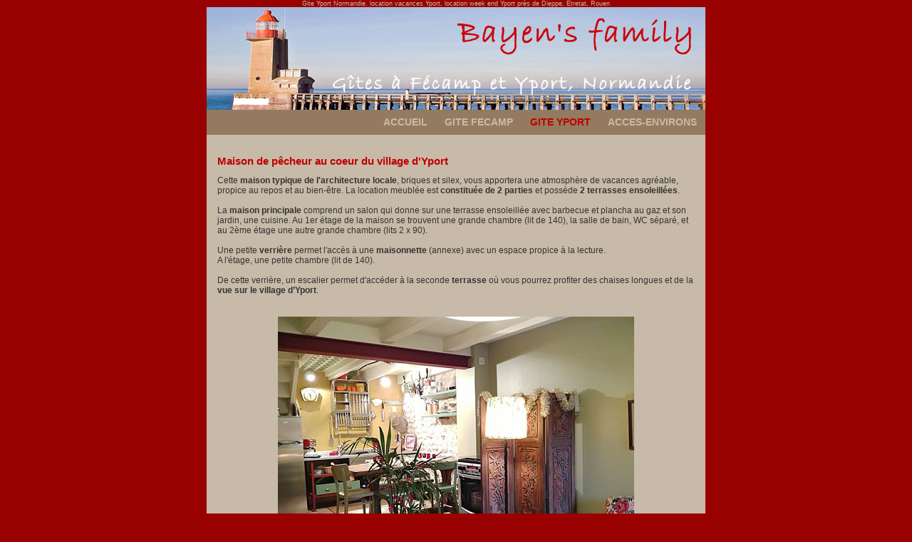

--- FILE ---
content_type: text/html
request_url: http://gite-etretat-normandie-fecamp.com/gite-yport-normandie.html
body_size: 3674
content:
<!DOCTYPE html PUBLIC "-//W3C//DTD XHTML 1.0 Transitional//EN" "http://www.w3.org/TR/xhtml1/DTD/xhtml1-transitional.dtd">
<html xmlns="http://www.w3.org/1999/xhtml">
<head>
<meta http-equiv="Content-Type" content="text/html; charset=utf-8" />
<title>location vacances Yport Normandie - Gite Yport Normandie</title>
<meta name="Description" content="Gite  Yport Etretat Normandie - Location maison de pêcheur Yport Normandie , location week end  Yport près d'Etretat"/>
<meta name="Keywords" content="gite normandie, gite fecamp, location vacances normandie, gite yport, location maison vacances yport, location vacances fecamp, appartement meublé normandie, gite etretat" />
<link href="style.css" rel="stylesheet" type="text/css" />
<style type="text/css">
<!--

h1 {
	font-size: 15px;
	color: #BF0000;
}
h1,h2,h3,h4,h5,h6 {
	font-family: Verdana, Arial, sans-serif;
	font-weight: bold;
}
-->
</style>
<script type="text/javascript">
<!--
function MM_preloadImages() { //v3.0
  var d=document; if(d.images){ if(!d.MM_p) d.MM_p=new Array();
    var i,j=d.MM_p.length,a=MM_preloadImages.arguments; for(i=0; i<a.length; i++)
    if (a[i].indexOf("#")!=0){ d.MM_p[j]=new Image; d.MM_p[j++].src=a[i];}}
}

function MM_swapImgRestore() { //v3.0
  var i,x,a=document.MM_sr; for(i=0;a&&i<a.length&&(x=a[i])&&x.oSrc;i++) x.src=x.oSrc;
}

function MM_findObj(n, d) { //v4.01
  var p,i,x;  if(!d) d=document; if((p=n.indexOf("?"))>0&&parent.frames.length) {
    d=parent.frames[n.substring(p+1)].document; n=n.substring(0,p);}
  if(!(x=d[n])&&d.all) x=d.all[n]; for (i=0;!x&&i<d.forms.length;i++) x=d.forms[i][n];
  for(i=0;!x&&d.layers&&i<d.layers.length;i++) x=MM_findObj(n,d.layers[i].document);
  if(!x && d.getElementById) x=d.getElementById(n); return x;
}

function MM_swapImage() { //v3.0
  var i,j=0,x,a=MM_swapImage.arguments; document.MM_sr=new Array; for(i=0;i<(a.length-2);i+=3)
   if ((x=MM_findObj(a[i]))!=null){document.MM_sr[j++]=x; if(!x.oSrc) x.oSrc=x.src; x.src=a[i+2];}
}
//-->
</script>
</head>

<body class="body" onload="MM_preloadImages('photos/gite-yport-8.jpg','photos/gite-yport-2.jpg','photos/gite-yport-1.jpg','photos/gite-yport-4.jpg','photos/gite-yport-3.jpg','photos/gite-yport-5.jpg','photos/gite-yport-10.jpg','photos/gite-yport-9.jpg','photos/gite-yport-7.jpg','photos/gite-yport-6.jpg')" >
<table width="700"  bgcolor="#C8BAA8" border="0" align="center" cellpadding="0" cellspacing="0">
  <tr>
    <td align="center" valign="middle" bgcolor="#990000"><a href="index.html" target="_parent" class="lientop">Gite Yport Normandie,  location vacances Yport, location week end Yport près de Dieppe, Etretat, Rouen</a></td>
  </tr>
  <tr>
    <td><a href="index.html" target="_parent"><img src="photos/titre7.jpg" alt="Location vacances Yport, gite Fécamp, Normandie près de Dieppe, Etretat, Rouen, Le Havre - Bayen's family" width="700" height="144" border="0" /></a></td>
  </tr>
  <tr>
    <td height="35" align="right" bgcolor="#947A5F"><a href="index.html" title="accueil" target="_parent" class="barnav">ACCUEIL</a> &nbsp;&nbsp;&nbsp;&nbsp; <a href="gite-fecamp-normandie.html" title="location gite Fécamp" target="_parent" class="barnav">GITE FECAMP</a> &nbsp;&nbsp;&nbsp;&nbsp; <a href="gite-yport-normandie.html" title="location gite Yport" target="_parent" class="barnav"><font color="#BF0000">GITE YPORT</font></a> &nbsp;&nbsp;&nbsp;&nbsp; <a href="gite-normandie-acces.html" title="Accès Environs" target="_parent" class="barnav">ACCES-ENVIRONS</a>&nbsp;&nbsp;&nbsp;  </td>
  </tr>
  <tr>
    <td height="10">&nbsp;</td>
  </tr>
  <tr>
    <td><table width="670" border="0" align="center" cellpadding="0" cellspacing="0">
      
          <tr>
            <td><h1 >Maison de pêcheur au coeur du village d'Yport</h1>
          <p class="texte">Cette <strong>maison   typique de l'architecture locale</strong>, briques et silex, vous apportera une atmosphère de vacances agréable, propice au repos et au bien-être. La location meublée est <strong>constituée de 2 parties</strong> et possède <strong>2&nbsp;terrasses ensoleillées</strong>. <br />
            <br />
            La <strong>maison principale</strong>  comprend un salon  qui donne sur une terrasse ensoleillée  avec  barbecue et plancha au gaz et son jardin,  une cuisine.  Au 1er étage de la maison se trouvent une grande chambre (lit de 140), la salle de bain, WC séparé, et au 2ème étage une autre grande chambre (lits 2 x 90). <br />
            <br />
            Une petite <strong>verrière</strong> permet l'accès à une <strong>maisonnette</strong> (annexe) avec un espace  propice à la lecture. <br />
            A  l'étage,  une petite chambre    (lit de 140).  <br />
            <br />
            De cette verrière, un escalier permet d'accéder à la seconde  <strong>terrasse</strong> où vous pourrez profiter des chaises longues et de la <strong>vue sur le village d’Yport</strong>. </p></td>
        
    </tr>
    </table></td>
  </tr>
  <tr>
    <td height="10">&nbsp;</td>
  </tr>
  <tr>
    <td align="center"><img src="photos/gite-yport-8.jpg" alt="gite yport normandie" name="gite" width="500" height="375" id="gite" /></td>
  </tr>
  <tr>
    <td height="10">&nbsp;</td>
  </tr>
  <tr>
    <td height="90" align="center" valign="middle" bgcolor="#947A5F"><table width="700" border="0" align="center" cellpadding="0" cellspacing="8">
      <tr>
        <td><img src="photos/gite-yport-8bis.jpg" alt="location meublee yport" width="61" height="61" onmouseover="MM_swapImage('gite','','photos/gite-yport-8.jpg',1)" /></td>
        <td><img src="photos/gite-yport-2bis.jpg" alt="location maison de pecheur yport normandie" width="61" height="61" onmouseover="MM_swapImage('gite','','photos/gite-yport-2.jpg',1)" /></td>
        <td><img src="photos/gite-yport-1bis.jpg" alt="location de vacances yport normandie" width="61" height="61" onmouseover="MM_swapImage('gite','','photos/gite-yport-1.jpg',1)" /></td>
        <td><img src="photos/gite-yport-4bis.jpg" alt="location saisonniere yport" width="61" height="61" onmouseover="MM_swapImage('gite','','photos/gite-yport-4.jpg',1)" /></td>
        <td><img src="photos/gite-yport-3bis.jpg" alt="maison de pecheur yport" width="61" height="61" onmouseover="MM_swapImage('gite','','photos/gite-yport-3.jpg',1)" /></td>
        <td><img src="photos/gite-yport-5bis.jpg" alt="location gite yport" width="61" height="61" onmouseover="MM_swapImage('gite','','photos/gite-yport-5.jpg',1)" /></td>
        <td><img src="photos/gite-yport-10bis.jpg" alt="gite normandie yport" width="61" height="61" onmouseover="MM_swapImage('gite','','photos/gite-yport-10.jpg',1)" /></td>
        <td><img src="photos/gite-yport-9bis.jpg" alt="gite 6 personnes yport" width="61" height="61" onmouseover="MM_swapImage('gite','','photos/gite-yport-9.jpg',1)" /></td>
        <td><img src="photos/gite-yport-7bis.jpg" alt="location vacances yport" width="61" height="61" onmouseover="MM_swapImage('gite','','photos/gite-yport-7.jpg',1)" /></td>
        <td><img src="photos/gite-yport-6bis.jpg" alt="location maison yport" width="61" height="61" onmouseover="MM_swapImage('gite','','photos/gite-yport-6.jpg',1)" /></td>
      </tr>
    </table></td>
  </tr>
  <tr>
    <td><table width="670" border="0" align="center" cellpadding="0" cellspacing="0">
      <tr>
        <td>
        <p class="texte">   Cette location meublée restaurée a gardé un <strong>charme d'antan</strong>, équipée de <strong>meubles et d'objets &quot;vintage&quot;</strong>, elle offre un espace idéal à la farniente. Elle est fonctionnelle et charmante. Vous pourrez y séjourner de 2 à 5 personnes, cependant, il y a<strong> six couchages de qualité</strong>. <br />
          <br />
          Bien situé sur la côte d'Albâtre, <strong>entre Fécamp et Etretat</strong>, vous pourrez ainsi découvrir la région depuis le gite. Vous séjournerez dans un <strong>village de bord de mer</strong>,  à 4 minutes à pied de la plage. Depuis la terrasse du gite, vous pourrez admirer les couleurs changeantes de la mer et des falaises à toute heure.<br />
          <br />
Egalement, vous pourrez randonner sur les chemins boisés et faire vos courses chez les commerçants locaux. 
En voiture, Etretat se trouve à 18 minutes et Fécamp à 9 minutes. 

        </p>
        <h1>Equipement de la location meublée</h1>
          <p class="texte">TV, gazinière et feu électrique,  réfrigérateur et petit congélateur, bouilloire, grille pain, lave linge, fer et table à repasser, aspirateur. Pas de lave vaisselle mais un égouttoir indien. <br />
            Barbecue et plancha en extérieur</p>
          <h1 >Tarifs de location du gite        </h1>
          <span class="texte">Les tarifs changent suivant les semaines.</span><br />
<br />

          <table border="0" align="center" cellpadding="0" cellspacing="0">
            <tr>
              <td width="130" align="left" valign="top" class="texte"><strong>Tarifs de base</strong><br />
                Haute saison<br />
                Mi saison<br />
                Basse saison<br />
                Vacances scolaires
                <br />
                <br />
                Forfait ménage<br />
                <br />
                En option :<br />
                Linge de maison</td>
              <td width="50" align="right" valign="top" class="texte"><br />
                575 €<br />
                480 €<br />
                400 €<br />
                550 €<br />
                <br />
                50 €<br />
                <br />
                <br />
                15 €               <br />
                8 €<br /></td>
              <td width="80" align="left" valign="top" class="texte"><br />
                /sem<br />
                /sem<br />
                /sem   <br />
/sem           <br />
<br />
<br />
<br />
<br />
/lit double<br />
/lit simple</td>
              <td width="350" align="left" valign="top" class="texte"><br />
                juillet, août<br />
                mai, juin, septembre<br />
                <br />
                Toussaint, Février, Pâques, Noël (vacances françaises)<br />
                <br />
                obligatoire<br />
                <br />
                <br />
                draps, serviettes de toilette, torchons</td>
            </tr>
          </table>
          <span class="texte"><br />
       Le chauffage est à payer sur place. <br />
          Gite non fumeur - possibilité en extérieur<br />
Animaux non admis</span><br /></td>
      </tr>
    </table></td>
  </tr>
  <tr>
    <td height="10">&nbsp;</td>
  </tr>
   <tr>
     <td height="25" align="center" valign="middle"  bgcolor="#990000" class="textebas"><a href="http://www.gite-etretat-normandie-fecamp.com" target="_parent" class="lienbas">Gites   Bayen's Family</a> |  Fécamp, Yport, Normandie |  +33 (0)6 74 22 14 93 | <a href="mailto:gitebayensfamily@laposte.net" class="lienbas">gitebayensfamily@laposte.net</a></td>
  </tr></table>
<script type="text/javascript">
var gaJsHost = (("https:" == document.location.protocol) ? "https://ssl." : "http://www.");
document.write(unescape("%3Cscript src='" + gaJsHost + "google-analytics.com/ga.js' type='text/javascript'%3E%3C/script%3E"));
</script>
<script type="text/javascript">
try {
var pageTracker = _gat._getTracker("UA-15858754-1");
pageTracker._trackPageview();
} catch(err) {}</script>
</body>
</html>


--- FILE ---
content_type: text/css
request_url: http://gite-etretat-normandie-fecamp.com/style.css
body_size: 337
content:
.body {
	background-color:#900;
    margin-top:0;
}

.texte {
	font-family:Verdana, Arial, sans-serif;
	font-size:12px;
	color: #333;
}

.titre {
	font-family:Verdana, Arial, sans-serif;
	font-size:20px;
	color:#BF0000;
}

a.barnav, a.barnav:visited {
	font-family:Verdana, Arial, Helvetica, sans-serif;
	font-size: 14px;
	font-weight:bold;
	text-decoration:none;
	color: #C8BAA8;
}
a.barnav:hover {
	text-decoration:none;
     color:#BF0000;
}

a.lientop, a.lientop:visited {
	font-family:Verdana, Arial, sans-serif;
	font-size:9px;
	color: #C8BAA8;
	text-decoration:none;
}
a.lientop:hover {
	text-decoration:none;
     color:#E3DCD2;
}
.textebas {
	font-family:Verdana, Arial, sans-serif;
	font-size:10px;
	font-weight:bold;
	color: #C8BAA8;
}

a.lienbas, a.lienbas:visited {
	font-family:Verdana, Arial, sans-serif;
	font-size:10px;
	color: #C8BAA8;
	text-decoration:none;
}
a.lienbas:hover {
	text-decoration:underline;
     color:#C8BAA8;
}

a.lientexte, a.lientexte:visited {
	font-family:Verdana, Arial, Helvetica, sans-serif;
	font-size: 12px;
	text-decoration:none;
	color: #333;
}
a.lientexte:hover {
	text-decoration:underline;
     color:#900;
}
